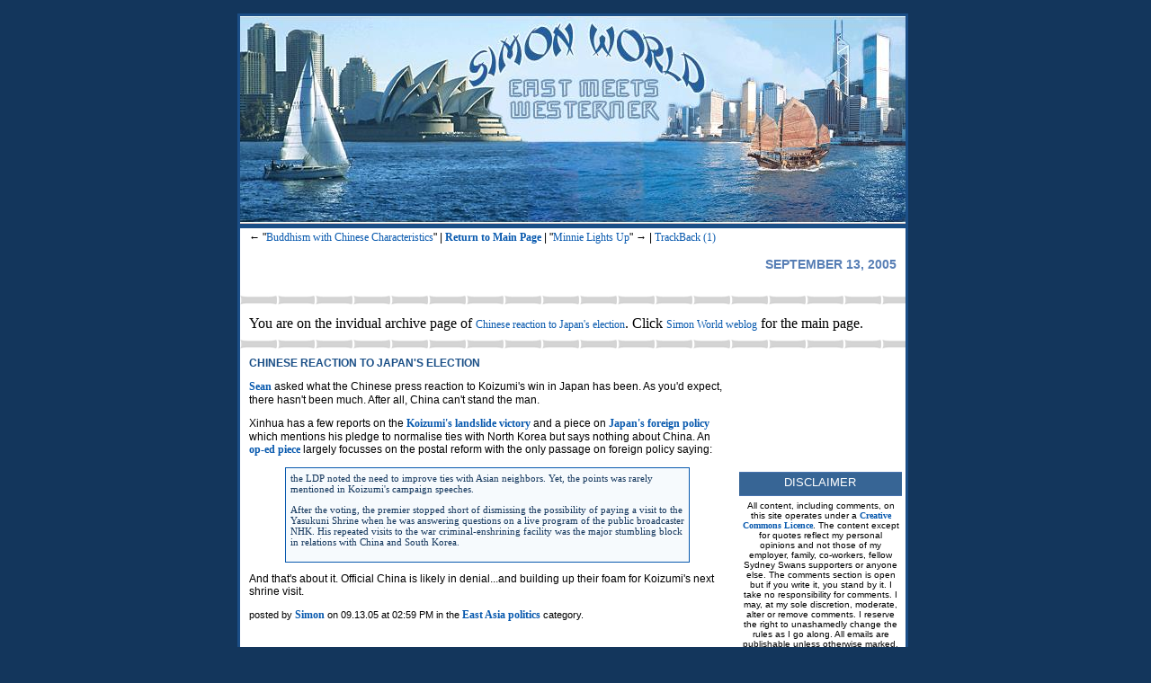

--- FILE ---
content_type: text/html; charset=UTF-8
request_url: https://simonworld.mu.nu/archives/119016.php
body_size: 6516
content:

<!DOCTYPE HTML PUBLIC "-//W3C//DTD HTML 4.01 Transitional//EN">

<html>
<head>

<title>Simon World :: Chinese reaction to Japan's election</title>

<meta http-equiv="Content-Type" content="text/html; charset=iso-8859-1" />
<meta name="description" content="Simon World">
<meta name="keywords" content="writing, author, journal, blog, weblog, Hong Kong, 

Australia">
<meta name="author" content="Simon World">
<meta name="designer" content="Sekimori Design - http://sekimori.com">

<link rel="alternate" type="application/rss+xml" title="RSS" 

href="http://simonworld.mu.nu/index.rdf" />
<link rel="EditURI" type="application/rsd+xml" title="RSD" 

href="http://simonworld.mu.nu/rsd.xml" />

<script type="text/javascript" language="javascript">
<!--

function OpenTrackback (c) {
    window.open(c,
                    'trackback',
                    'width=500,height=450,scrollbars=yes,status=yes');
}

var HOST = 'mu.nu';

// Copyright (c) 1996-1997 Athenia Associates.
// http://www.webreference.com/js/
// License is granted if and only if this entire
// copyright notice is included. By Tomer Shiran.

function setCookie (name, value, expires, path, domain, secure) {
    var curCookie = name + "=" + escape(value) + ((expires) ? "; expires=" + expires.toGMTString() : "") + ((path) ? "; path=" + path : "") + ((domain) ? "; domain=" + domain : "") + ((secure) ? "; secure" : "");
    document.cookie = curCookie;
}

function getCookie (name) {
    var prefix = name + '=';
    var c = document.cookie;
    var nullstring = '';
    var cookieStartIndex = c.indexOf(prefix);
    if (cookieStartIndex == -1)
        return nullstring;
    var cookieEndIndex = c.indexOf(";", cookieStartIndex + prefix.length);
    if (cookieEndIndex == -1)
        cookieEndIndex = c.length;
    return unescape(c.substring(cookieStartIndex + prefix.length, cookieEndIndex));
}

function deleteCookie (name, path, domain) {
    if (getCookie(name))
        document.cookie = name + "=" + ((path) ? "; path=" + path : "") + ((domain) ? "; domain=" + domain : "") + "; expires=Thu, 01-Jan-70 00:00:01 GMT";
}

function fixDate (date) {
    var base = new Date(0);
    var skew = base.getTime();
    if (skew > 0)
        date.setTime(date.getTime() - skew);
}

function rememberMe (f) {
var now = new Date();
fixDate(now);
now.setTime(now.getTime() + 365 * 24 * 60 * 60 * 1000);
setCookie('mpjauth', f.author.value, now, '', HOST, '');
setCookie('mpjmail', f.email.value, now, '', HOST, '');
setCookie('mpjhome', f.url.value, now, '', HOST, '');
}

function forgetMe (f) {
deleteCookie('mpjmail', '', HOST);
deleteCookie('mpjhome', '', HOST);
deleteCookie('mpjauth', '', HOST);
f.email.value = '';
f.author.value = '';
f.url.value = '';
}

//-->
</script>


<style type="text/css">

<!--
A:link { font-family: georgia, palatino, times new roman, serif; font-size:12px; color: #0859AE; font-weight:bold; text-decoration: none }
A:visited { font-family: georgia, palatino, times new roman, serif; font-size:12px; font-weight:bold; color: #0859AE; text-decoration: none }
A:hover { font-family: georgia, palatino, times new roman, serif; font-size:12px; font-weight:bold; color: #6892CC; text-decoration: underline }

.other A:link { font-family: verdana, tahoma, arial, sans-serif; font-size:11px; font-weight:normal; color: #0859AE; text-decoration: none }
.other A:hover { font-family: verdana, tahoma, arial, sans-serif; font-size:11px; font-weight:normal; color: #6892CC; text-decoration: underline }
.other A:visited { font-family: verdana, arial; font-size:11px; font-weight:normal; color: #0859AE; text-decoration: none }

.other2 A:link { font-family: verdana, arial; font-size:10px; font-weight:normal; color: #0859AE; text-decoration: none }
.other2 A:hover { font-family: verdana, arial; font-size:10px; font-weight:normal; color: #6892CC; text-decoration: underline }
.other2 A:visited { font-family: verdana, tahoma, arial, sans-serif; font-size:10px; font-weight:normal; color: #0859AE; text-decoration: none }

A.other3 { font-family: verdana, tahoma, arial, sans-serif; font-size:11px; font-weight:normal; color: #0859AE; text-decoration: none }
A.other3:hover { font-family: verdana, tahoma, arial, sans-serif; font-size:11px; font-weight:normal; color: #6892CC; text-decoration: underline }
A.other3:visited { font-family: verdana, tahoma, arial, sans-serif; font-size:11px; font-weight:normal; color: #0859AE; text-decoration: none }

.more A:link { font-family: verdana, tahoma, arial, sans-serif; font-size:12px; font-weight:normal; color: #0859AE; text-decoration: none }
.more A:hover { font-family: verdana, tahoma, arial, sans-serif; font-size:12px; font-weight:normal; color: #6892CC; text-decoration: underline }
.more A:visited { font-family: verdana, tahoma, arial, sans-serif; font-size:12px; font-weight:normal; color: #0859AE; text-decoration: none }

.side A:link { font-family: georgia, palatino, times new roman, serif; font-size:12px; font-weight:normal; color: #0859AE; text-decoration: none }
.side A:hover { georgia, palatino, times new roman, serif; font-size:12px; font-weight:normal; color: #6892CC; text-decoration: underline }
.side A:visited { georgia, palatino, times new roman, serif; font-size:12px; font-weight:normal; color: #0859AE; text-decoration: none }

span.sidetitle {
font-family: verdana, arial;
color:#FFFFFF;
font-size:13px;
text-transform:uppercase;

div.centered {text-align: center; padding-bottom: 4px;}

	A 			{ text-decoration: none; font-family:verdana, tahoma, arial, sans-serif; font-size: 11px;} 

		}

.blog {
padding-bottom:3px;
padding-top:3px;		
font-family:verdana, tahoma, arial, sans-serif;
font-size:12px;
		}		


span.date {
font-family: verdana, tahoma, arial, sans-serif;
color:#577EB5;
padding-right:10px;
font-size:14px;
font-weight:bold;
text-transform:uppercase;
		}
	

span.archives {
font-family: verdana, tahoma, arial, sans-serif;
color:#000000;
font-size:12px;
		}


span.posted {
font-family: verdana, tahoma, arial, sans-serif;
color:#000000;
font-size:11px;
padding-top: 3px;
		}


span.title {
font-family: verdana, tahoma, arial, sans-serif;
color:#194E86;
padding-top:0px;
font-size:12px;
font-weight:bold;
text-transform:uppercase;
		}


span.extras {
font-family:verdana, tahoma, arial, sans-serif;
color:#000000;
font-size:12px;
		}

span.tiny {
font-family: verdana, tahoma, arial, sans-serif;
color:#000000;
font-size:10px;
		}

span.tiny2 {
font-family: verdana, tahoma, arial, sans-serif;
color:#000000;
font-size:10px;
font-weight:bold;
		}


.content {
	position:absolute;
	left:50%;
	width:740px;
	margin-top:15px;
	margin-left:-376px;
	padding:0px;
	border:3px solid #1B4E87;
	background-color:#194E86;
                background-image: none;
	}

.main {
	width:550px;
	margin-top:5px;
	padding-top:0px;
	padding-bottom:0px;
	background-color:#194E86;
                background-image: none;
	}

.mt {
padding-right: 10px;
padding-left: 10px; 
  }

.sidebar {
padding-top: 3px;
padding-right: 7px;
padding-left: 8px; 
  }

.sidebar2 {
padding-top: 0px;
padding-right: 7px;
padding-left: 8px; 
  }

.other {
padding-top: 3px;
padding-right: 7px;
padding-left: 8px; 
  }

.other2 {
padding-top: 3px;
padding-right: 7px;
padding-left: 8px; 
  }

.other3 {
padding: 0px;
  }

.side {
padding-top: 3px;
padding-right: 7px;
padding-left: 10px; 
  }


.datebamboo {
//width:100%;
padding-top: 10px;
padding-bottom: 0px;
background-image: url(/bamboo.gif);
background-repeat: repeat-x;
  }

.datealign {
text-align:right;
  }

.blogrollside {
	font-family: georgia, palatino, times new roman, serif;
                font-weight:normal;
	color: #0859AE;
	font-size : 12px;
	text-align : center;
 	}	

div.blogrollmain {
font-family:georgia, palatino, times new roman, serif;
font-size:12px;
}

.blogrollmain a {
color: #0859AE;
FONT-WEIGHT: normal;
text-decoration: none;
}

.blogrollmain a:hover {
color: #0859AE;
text-decoration: underline;
}

BLOCKQUOTE 
{font-family: georgia, palatino, times new roman, serif; color: #13365C;; font-size:11px; padding: 5px; border:1px solid #0859AE; background-color:#F6FAFD;}

-->

</style>



<!--
<rdf:RDF xmlns:rdf="http://www.w3.org/1999/02/22-rdf-syntax-ns#"
         xmlns:trackback="http://madskills.com/public/xml/rss/module/trackback/"
         xmlns:dc="http://purl.org/dc/elements/1.1/">
<rdf:Description
    rdf:about="http://simonworld.mu.nu/archives/119016.php"
    trackback:ping="http://blog.mu.nu/cgi/trackback.cgi/115103"
    dc:title="Chinese reaction to Japan&apos;s election"
    dc:identifier="http://simonworld.mu.nu/archives/119016.php"
    dc:subject="East Asia politics"
    dc:description="Sean asked what the Chinese press reaction to Koizumi&apos;s win in Japan has been. As you&apos;d expect, there hasn&apos;t been much. After all, China can&apos;t stand the man. Xinhua has a few reports on the Koizumi&apos;s landslide victory and a piece on Japan&apos;s foreign policy which mentions his pledge to normalise ties with North Korea but says nothing about China. An op-ed piece largely focusses on the postal reform with the only passage on foreign policy saying:the LDP noted the need to improve ties with Asian neighbors. Yet, the points was rarely mentioned in Koizumi&apos;s campaign speeches. After the voting, the premier stopped short of dismissing the possibility of paying a visit to the Yasukuni Shrine when he was answering questions on a live program of the public broadcaster NHK. His repeated visits to the war criminal-enshrining facility was the major stumbling block in relations with China and South..."
    dc:creator="Simon"
    dc:date="2005-09-13T14:59:31+08:00" />
</rdf:RDF>
-->


<!--
<rdf:RDF xmlns="http://web.resource.org/cc/"
         xmlns:dc="http://purl.org/dc/elements/1.1/"
         xmlns:rdf="http://www.w3.org/1999/02/22-rdf-syntax-ns#">
<Work rdf:about="http://simonworld.mu.nu/archives/119016.php">
<dc:title>Chinese reaction to Japan&apos;s election</dc:title>
<dc:description>Sean asked what the Chinese press reaction to Koizumi&apos;s win in Japan has been. As you&apos;d expect, there hasn&apos;t been much. After all, China can&apos;t stand the man. Xinhua has a few reports on the Koizumi&apos;s landslide victory and a piece on Japan&apos;s foreign policy which mentions his pledge to normalise ties with North Korea but says nothing about China. An op-ed piece largely focusses on the postal reform with the only passage on foreign policy saying:the LDP noted the need to improve ties with Asian neighbors. Yet, the points was rarely mentioned in Koizumi&apos;s campaign speeches. After the voting, the premier stopped short of dismissing the possibility of paying a visit to the Yasukuni Shrine when he was answering questions on a live program of the public broadcaster NHK. His repeated visits to the war criminal-enshrining facility was the major stumbling block in relations with China and South...</dc:description>
<dc:creator>Simon</dc:creator>
<dc:date>2005-09-13T14:59:31+08:00</dc:date>
<license rdf:resource="http://creativecommons.org/licenses/by-nc-sa/1.0/" />
</Work>
<License rdf:about="http://creativecommons.org/licenses/by-nc-sa/1.0/">
<requires rdf:resource="http://web.resource.org/cc/Attribution" />
<requires rdf:resource="http://web.resource.org/cc/Notice" />
<requires rdf:resource="http://web.resource.org/cc/ShareAlike" />
<permits rdf:resource="http://web.resource.org/cc/Reproduction" />
<permits rdf:resource="http://web.resource.org/cc/Distribution" />
<permits rdf:resource="http://web.resource.org/cc/DerivativeWorks" />
<prohibits rdf:resource="http://web.resource.org/cc/CommercialUse" />
</License>
</rdf:RDF>
-->




</head>

<body bgcolor="#13365C" topmargin="0" leftmargin="0" rightmargin="0" 

marginwidth="0" marginheight="0">


<div class="content">
<!-- main banner begin -->

<CENTER>
<TABLE WIDTH="740" BORDER="0" CELLPADDING="0" CELLSPACING="0">
<TR>
<TD WIDTH="148" VALIGN="TOP" style="border-bottom:1px solid #E3C9C7;"><IMG SRC="http://simonworld.mu.nu/archives/sw1.JPG" WIDTH="148" HEIGHT="230" BORDER="0"></TD>
<TD WIDTH="148" VALIGN="TOP" style="border-bottom:1px solid #E3C9C7;"><IMG SRC="http://simonworld.mu.nu/archives/sw2.JPG" WIDTH="148" HEIGHT="230" BORDER="0"></TD>
<TD WIDTH="148" VALIGN="TOP" style="border-bottom:1px solid #E3C9C7;"><IMG SRC="http://simonworld.mu.nu/archives/sw3.JPG" WIDTH="148" HEIGHT="230" BORDER="0"></TD>
<TD WIDTH="148" VALIGN="TOP" style="border-bottom:1px solid #E3C9C7;"><IMG SRC="http://simonworld.mu.nu/archives/sw4.JPG" WIDTH="148" HEIGHT="230" BORDER="0"></TD>
<TD WIDTH="148" VALIGN="TOP" style="border-bottom:1px solid #E3C9C7;"><IMG SRC="http://simonworld.mu.nu/archives/sw5.JPG" WIDTH="148" HEIGHT="230" BORDER="0"></TD>
</TR>
</TABLE>
</CENTER>

<!-- main banner end -->


<div class="main">

<CENTER>
<TABLE BORDER="0" cellspacing="0" cellpadding="0">
<TR>
<TD VALIGN="top" width="740">
<!-- google ad start -->
<center>
<script type="text/javascript"><!--
google_ad_client = "pub-3659218907140951";
google_ad_width = 728;
google_ad_height = 90;
google_ad_format = "728x90_as";
google_ad_channel ="4946696474";
google_color_border = "000000";
google_color_bg = "FFFFFF";
google_color_link = "194E86";
google_color_url = "0859AE";
google_color_text = "000000";
//--></script>
<script type="text/javascript"
  src="http://pagead2.googlesyndication.com/pagead/show_ads.js">
</script></center>
</td></tr>
<!-- google/amazon ad end -->


<tr><td style="background-color:#FFFFFF;">

<div class="side">
<span class="extras">&larr; "<a href="http://simonworld.mu.nu/archives/118229.php">Buddhism with Chinese Characteristics</a>" |

<a href="http://simonworld.mu.nu/"><b>Return to Main Page</b></a>
| "<a href="http://simonworld.mu.nu/archives/119393.php">Minnie Lights Up</a>" &rarr;
 	| <a href="http://blog.mu.nu/cgi/trackback.cgi?__mode=view&amp;entry_id=119016" onclick="OpenTrackback(this.href); return false">TrackBack (1)</a>
	<BR><BR>
</div>

		<div class="datealign"><span class="date">	
	September 13, 2005
	</span></div>	
	<br />

<div class="datebamboo"><IMG SRC="/newdesign/clearpixel.gif" WIDTH="740" HEIGHT="18" BORDER="0"></div>

<div class="side">
You are on the invidual archive page of <a href="http://simonworld.mu.nu/archives/119016.php">Chinese reaction to Japan's election</a>.  Click <a href="http://simonworld.mu.nu">Simon World weblog</a> for the main page.</div>
<div class="datebamboo" style="border:0px;"><IMG SRC="/newdesign/clearpixel.gif" WIDTH="740" HEIGHT="18" BORDER="0"></div>
</td></tr>

<!-- center column begin -->


<TABLE BORDER=0 cellspacing="0" cellpadding="0">
<TR>
<TD style="background-color:#FFFFFF;" VALIGN="top" ALIGN=LEFT width="550" VALIGN="top" ALIGN=LEFT>
<div class="mt">
	<span class="extras">
	
	<a name="119016"></a>
	<span class="title">Chinese reaction to Japan's election</span>
	
	<span class="extras"><p><a href="http://whiteperil.com/">Sean</a> asked what the Chinese press reaction to Koizumi's win in Japan has been.  As you'd expect, there hasn't been much.  After all, China can't stand the man.</p>

<p>Xinhua has a few reports on the <a href="http://news.xinhuanet.com/english/2005-09/12/content_3478721.htm">Koizumi's landslide victory</a> and a piece on <a href="http://news.xinhuanet.com/english/2005-09/13/content_3482646.htm">Japan's foreign policy</a> which mentions his pledge to normalise ties with North Korea but says nothing about China.  An <a href="http://news.xinhuanet.com/english/2005-09/12/content_3478805.htm">op-ed piece</a> largely focusses on the postal reform with the only passage on foreign policy saying:<blockquote>the LDP noted the need to improve ties with Asian neighbors. Yet, the points was rarely mentioned in Koizumi's campaign speeches. </p>

<p>After the voting, the premier stopped short of dismissing the possibility of paying a visit to the Yasukuni Shrine when he was answering questions on a live program of the public broadcaster NHK.  His repeated visits to the war criminal-enshrining facility was the major stumbling block in relations with China and South Korea.</blockquote>And that's about it.  Official China is likely in denial...and building up their foam for Koizumi's next shrine visit.</p></span>
	
<span class="extras"><a name="more"></a>
</span>
	
	<span class="posted">posted by <a href="http://simonworld.mu.nu">Simon</a> on 09.13.05 at 02:59 PM in the <a href="http://simonworld.mu.nu/archives/cat_east_asia_politics.php">East Asia politics
</a> category.</span></div><br /><br />


<div class="datebamboo"><IMG SRC="/newdesign/clearpixel.gif" WIDTH="550" HEIGHT="18" BORDER="0"></div><br />
<center>
<!-- Start Google Ad Format Banner (468 x 60)-->
<script type="text/javascript"><!--
google_ad_client = "pub-3659218907140951";
google_alternate_color = "FFFFFF";
google_ad_width = 468;
google_ad_height = 60;
google_ad_format = "468x60_as";
google_ad_channel ="2853293698";
google_color_border = "000000";
google_color_bg = "FFFFFF";
google_color_link = "194E86";
google_color_url = "0859AE";
google_color_text = "000000";
google_ad_type = "text_image";
//--></script>
<script type="text/javascript"
  src="http://pagead2.googlesyndication.com/pagead/show_ads.js">
</script>

<br>

<script type="text/javascript"><!--
google_ad_client = "pub-3659218907140951";
google_ad_width = 300;
google_ad_height = 250;
google_ad_format = "300x250_as";
google_ad_type = "text_image";
google_ad_channel = "";
google_color_border = "000000";
google_color_bg = "FFFFFF";
google_color_link = "194E86";
google_color_text = "000000";
google_color_url = "0859AE";
//--></script>
<script type="text/javascript"
  src="http://pagead2.googlesyndication.com/pagead/show_ads.js">
</script>
</center>

<!-- End Google Ad Format Banner (468 x 60)-->
</center>

<div class="datebamboo"><IMG SRC="/newdesign/clearpixel.gif" WIDTH="550" HEIGHT="18" BORDER="0"></div>

<div class="mt">
<span class="title"><a name="comments"></a>Trackbacks:</span><BR><BR>
<span class="extras">TrackBack URL for this entry:<br />http://blog.mu.nu/cgi/trackback.cgi/115103</span><BR><BR>
<span class="extras">Send a <b><a href="http://kalsey.com/tools/trackback/">manual trackback</b></a> ping to this post.</span>


<hr color="#D3D3D3" width="100%" size="1"><BR><a name="44147"></a>
<span class="extras"><a href="http://whiteperil.com/posts/1126586338.shtml" target="new">What does the PRC think about Koizumi's victory?</a></span><br />
<span class="posted"><b>Excerpt:</b> Something interesting I haven't seen given much play:  how did the PRC react to Koizumi's big win on Sunday?  I've been looking and Googling, but I haven't found anything substantive.  There's <br />
<b>Weblog:</b> The White Peril ç™½ç¦<br />
<b>Tracked:</b> September 13, 2005 03:13 PM</span>

</div>
<BR><BR>

<div class="datebamboo"><IMG SRC="/newdesign/clearpixel.gif" WIDTH="550" HEIGHT="18" BORDER="0"></div>
<div class="mt">

<span class="title"><a name="comments"></a>Comments:</span>

</div>
<BR><BR>


<div class="datebamboo"><IMG SRC="/newdesign/clearpixel.gif" WIDTH="550" HEIGHT="18" BORDER="0"></div><br /><br />
<div class="mt">
<span class="title"><a name="comments"></a>Post a Comment:</span><BR><BR>

<span class="extras"><form method="post" action="http://blog.mu.nu/cgi/burble.cgi" name="comments_form" onsubmit="if (this.bakecookie.checked) rememberMe(this)">
<input type="hidden" name="static" value="1" />
<input type="hidden" name="entry_id" value="119016" />

Name:<br />
<input name="author" /><br /><br />

Email Address:<br />
<input name="email" /><br /><br />

URL:<br />
<input name="url" /><br /><br />

Comments:<br />
<textarea name="text" rows="10" cols="40"></textarea><br /><br />

<input type="checkbox" name="bakecookie" />Remember your info?<br /><br />

<input type="submit" name="preview" value="&nbsp;preview&nbsp;" />
<input type="submit" name="post" value="&nbsp;POST&nbsp;" /><br /><br />

<input type="button" onclick="forgetMe(this.form)" value="forget personal info" />
</form>

<script type="text/javascript">
//<!--
document.getElementById('email').value = getCookie("mpjmail");
document.getElementById('author').value = getCookie("mpjauth");
document.getElementById('url').value = getCookie("mpjhome");
if (getCookie("mpjauth")) {
document.getElementById('bakecookie').checked = true;
} else {
document.getElementById('forget').checked = true;
}
//-->
</script>


</span>


<!-- MT code end -->
<!-- center column end -->

<!-- Start Side Column -->
</TD>
<TD style="background-color:#FFFFFF;" VALIGN="top" ALIGN=CENTER width=190 VALIGN="top" ALIGN=LEFT><IMG SRC="/newdesign/clearpixel.gif" WIDTH="190" HEIGHT="18" BORDER="0">

  <link rel="stylesheet" type="text/css" href="http://proxy.blogads.com/tjnpotjnpoxpsmenvov/simonworld/ba_as.css" />
<script language="javascript" src="http://proxy.blogads.com/tjnpotjnpoxpsmenvov/simonworld/feed.js"></script>

<BR /><BR /><BR />



<!--WEBBOT bot="HTMLMarkup" startspan ALT="Site Meter" -->
<script type="text/javascript" language="JavaScript">var site="s10smasnick"</script>
<script type="text/javascript" language="JavaScript1.2" src="http://s10.sitemeter.com/js/counter.js?site=s10smasnick">
</script>
<noscript>
<a href="http://s10.sitemeter.com/stats.asp?site=s10smasnick" target="_top">
<img src="http://s10.sitemeter.com/meter.asp?site=s10smasnick" alt="Site Meter" border=0></a>
</noscript>
<!-- Copyright (c)2002 Site Meter -->
<!-- WEBBOT bot="HTMLMarkup" Endspan --><br><br>
<!-- Start of StatCounter Code -->
<script type="text/javascript" language="javascript">
var sc_project=378774; 
var sc_partition=1; 
</script>

<script type="text/javascript" language="javascript" src="http://www.statcounter.com/counter/counter.js"></script><noscript><a href="http://www.statcounter.com/free_hit_counter.html" target="_blank"><img  src="http://c2.statcounter.com/counter.php?sc_project=378774&amp;java=0" alt="free web page hit counter" border="0"></a> </noscript>
<!-- End of StatCounter Code -->


<link rel="stylesheet" type="text/css" href="http://cache.blogads.com/336549700/feed.css" />
<script language="javascript" src="http://cache.blogads.com/336549700/feed.js"></script>

<br>



<script type="text/javascript"><!--
  amazon_ad_tag = "simonworld-20";  amazon_ad_width = "120";  amazon_ad_height = "600";  amazon_ad_logo = "hide";  amazon_ad_link_target = "new";  amazon_ad_price = "retail";  amazon_ad_border = "hide";//--></script>
<script type="text/javascript" src="http://www.assoc-amazon.com/s/ads.js"></script>

<br>

<CENTER>
<TABLE BORDER=0>
<TR><TD style="padding-bottom:2px; padding-top:4px; padding-right:0px; padding-left:0px; background-image: url(/newdesign/sidebar.gif); background-repeat: no-repeat; text-align: center;" VALIGN="top" ALIGN=LEFT width=181 height=27 VALIGN="top" ALIGN=CENTER>
<span class="sidetitle">Disclaimer</span>
</TD></TR>
</TABLE>
</CENTER>

<div class="sidebar"><span class="tiny">All content, including comments, on this site operates under a <a href="http://creativecommons.org/licenses/by-nc-sa/1.0/"><small>Creative Commons Licence</small></a>. The content except for quotes reflect my personal opinions and not those of my employer, family, co-workers, fellow Sydney Swans supporters or anyone else.  The comments section is open but if you write it, you stand by it. I take no responsibility for comments.  I may, at my sole discretion, moderate, alter or remove comments.  I reserve the right to unashamedly change the rules as I go along. All emails are publishable unless otherwise marked. If you don't like it, use the little x in the top right of your browser.</span></div>

<!-- End  Side Column -->



</TD>
</TR>
</TABLE>




</TD>
</TR>
</TABLE>
</CENTER>

</div>


<script type='text/javascript' src='http://track.mybloglog.com/js?mblID=2005030404293838'></script>

<script src="http://www.google-analytics.com/urchin.js" type="text/javascript">
</script>
<script type="text/javascript">
_uacct = "UA-336862-1";
urchinTracker();
</script>
</body>
</html>